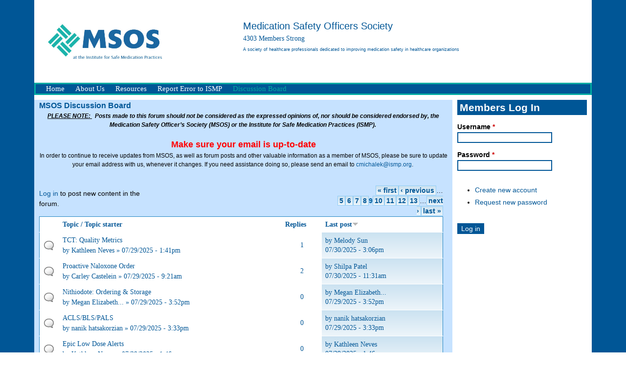

--- FILE ---
content_type: text/html; charset=utf-8
request_url: http://www.medsafetyofficer.org/forums/msos-discussion-board?page=8
body_size: 11926
content:
<!DOCTYPE html>
<!--[if IEMobile 7]><html class="iem7" lang="en" dir="ltr"><![endif]-->
<!--[if lte IE 6]><html class="lt-ie9 lt-ie8 lt-ie7" lang="en" dir="ltr"><![endif]-->
<!--[if (IE 7)&(!IEMobile)]><html class="lt-ie9 lt-ie8" lang="en" dir="ltr"><![endif]-->
<!--[if IE 8]><html class="lt-ie9" lang="en" dir="ltr"><![endif]-->
<!--[if (gte IE 9)|(gt IEMobile 7)]><!--><html lang="en" dir="ltr" prefix="content: http://purl.org/rss/1.0/modules/content/ dc: http://purl.org/dc/terms/ foaf: http://xmlns.com/foaf/0.1/ og: http://ogp.me/ns# rdfs: http://www.w3.org/2000/01/rdf-schema# sioc: http://rdfs.org/sioc/ns# sioct: http://rdfs.org/sioc/types# skos: http://www.w3.org/2004/02/skos/core# xsd: http://www.w3.org/2001/XMLSchema#"><!--<![endif]-->
<head>
<meta charset="utf-8" />
<link href="http://www.medsafetyofficer.org/sites/all/themes/msos/images/touch-icon-h.png" rel="apple-touch-icon-precomposed" sizes="114x114" />
<link href="http://www.medsafetyofficer.org/sites/all/themes/msos/images/touch-icon-m.png" rel="apple-touch-icon-precomposed" sizes="72x72" />
<link href="http://www.medsafetyofficer.org/sites/all/themes/msos/images/touch-icon-l.png" rel="apple-touch-icon-precomposed" />
<link href="http://www.medsafetyofficer.org/sites/all/themes/msos/images/touch-icon-l.png" rel="shortcut icon" />
<meta name="Generator" content="Drupal 7 (http://drupal.org)" />
<link rel="alternate" type="application/rss+xml" title="RSS - MSOS Discussion Board" href="http://www.medsafetyofficer.org/taxonomy/term/1/feed" />
<link rel="shortcut icon" href="http://www.medsafetyofficer.org/sites/default/files/favicon_2.ico" type="image/vnd.microsoft.icon" />
<meta name="viewport" content="width=device-width, initial-scale=1" />
<meta name="MobileOptimized" content="width" />
<meta name="HandheldFriendly" content="true" />
<meta name="apple-mobile-web-app-capable" content="yes" />
<title>MSOS Discussion Board | Medication Safety Officers Society- MSOS</title>
<link type="text/css" rel="stylesheet" href="http://www.medsafetyofficer.org/sites/default/files/css/css_xE-rWrJf-fncB6ztZfd2huxqgxu4WO-qwma6Xer30m4.css" media="all" />
<link type="text/css" rel="stylesheet" href="http://www.medsafetyofficer.org/sites/default/files/css/css_zb2781E221gSmzTMqGrLdfkT4nKmjyN62WQyEaWDjRY.css" media="all" />
<link type="text/css" rel="stylesheet" href="http://www.medsafetyofficer.org/sites/default/files/css/css_NCOSdpoQnWWQHVcfG2o2skDLf8YSjSAlOAadPoELzbo.css" media="all" />
<style>#back-top{right:40px;}#back-top span#button{background-color:#00ACA2;}#back-top span#button:hover{opacity:1;filter:alpha(opacity = 1);background-color:#005696;}
</style>
<link type="text/css" rel="stylesheet" href="http://www.medsafetyofficer.org/sites/default/files/css/css_NezYKEpDVS6eBVZLa47sbmIxjcsDIYq-6Gr4NDZ7mKI.css" media="all" />
<link type="text/css" rel="stylesheet" href="http://www.medsafetyofficer.org/sites/default/files/css/css_JLIJaxh4fx3x-Qn1xpp6lRiOcpJtincJUX7U_JbAy9E.css" media="screen" />
<link type="text/css" rel="stylesheet" href="http://www.medsafetyofficer.org/sites/default/files/css/css_mUePUTkzEia_lSj5-D25GVy84UlPaajfQfyNT4XyvZg.css" media="all" />
<link type="text/css" rel="stylesheet" href="http://www.medsafetyofficer.org/sites/default/files/css/css_FkI9fX5EHmjPxvVpKOn8N4pQANad9W33Q_azDARG6Nc.css" media="only screen" />

<!--[if (lt IE 9)&(!IEMobile 7)]>
<link type="text/css" rel="stylesheet" href="http://www.medsafetyofficer.org/sites/default/files/css/css_7voTLVpzegZeYMCta6FIuyQA68Pkio0aoB-no-9GUIw.css" media="screen" />
<![endif]-->
<script src="http://www.medsafetyofficer.org/sites/default/files/js/js_YD9ro0PAqY25gGWrTki6TjRUG8TdokmmxjfqpNNfzVU.js"></script>
<script src="http://www.medsafetyofficer.org/sites/default/files/js/js_nV7LuZLGiXdSyBRLYkvWludn6JHVO4gfHznRDAwMXiw.js"></script>
<script src="http://www.medsafetyofficer.org/sites/default/files/js/js_k8AlWiWjOix2PRIm_DPUmCZs8AbQhwHxtTStztshqCw.js"></script>
<script>(function(i,s,o,g,r,a,m){i["GoogleAnalyticsObject"]=r;i[r]=i[r]||function(){(i[r].q=i[r].q||[]).push(arguments)},i[r].l=1*new Date();a=s.createElement(o),m=s.getElementsByTagName(o)[0];a.async=1;a.src=g;m.parentNode.insertBefore(a,m)})(window,document,"script","https://www.google-analytics.com/analytics.js","ga");ga("create", "UA-51694909-1", {"cookieDomain":"auto"});ga("require", "displayfeatures");ga("send", "pageview");</script>
<script src="http://www.medsafetyofficer.org/sites/default/files/js/js_0GcdFqxNcN7yrbYyTOC-EeZUXIAfC0gAf1trD3o9ghY.js"></script>
<script>jQuery.extend(Drupal.settings, {"basePath":"\/","pathPrefix":"","setHasJsCookie":0,"ajaxPageState":{"theme":"msos","theme_token":"gxxxQsrNNPd92EMQJhsIdIK6CSNjmzuW6mzyxeVOnGU","js":{"misc\/jquery.js":1,"misc\/jquery-extend-3.4.0.js":1,"misc\/jquery-html-prefilter-3.5.0-backport.js":1,"misc\/jquery.once.js":1,"misc\/drupal.js":1,"sites\/all\/modules\/nice_menus\/js\/jquery.bgiframe.js":1,"sites\/all\/modules\/nice_menus\/js\/jquery.hoverIntent.js":1,"sites\/all\/modules\/nice_menus\/js\/superfish.js":1,"sites\/all\/modules\/nice_menus\/js\/nice_menus.js":1,"misc\/form-single-submit.js":1,"sites\/all\/modules\/scroll_to_top\/scroll_to_top.js":1,"misc\/tableheader.js":1,"sites\/all\/modules\/ctools\/js\/jump-menu.js":1,"sites\/all\/modules\/google_analytics\/googleanalytics.js":1,"0":1,"sites\/all\/modules\/hide_submit\/js\/hide_submit.js":1},"css":{"modules\/system\/system.base.css":1,"modules\/system\/system.menus.css":1,"modules\/system\/system.messages.css":1,"modules\/system\/system.theme.css":1,"sites\/all\/modules\/scroll_to_top\/scroll_to_top.css":1,"sites\/all\/modules\/simplenews\/simplenews.css":1,"modules\/aggregator\/aggregator.css":1,"sites\/all\/modules\/calendar\/css\/calendar_multiday.css":1,"modules\/comment\/comment.css":1,"sites\/all\/modules\/date\/date_repeat_field\/date_repeat_field.css":1,"modules\/field\/theme\/field.css":1,"modules\/node\/node.css":1,"modules\/poll\/poll.css":1,"modules\/search\/search.css":1,"modules\/user\/user.css":1,"modules\/forum\/forum.css":1,"sites\/all\/modules\/views\/css\/views.css":1,"sites\/all\/modules\/ckeditor\/css\/ckeditor.css":1,"sites\/all\/modules\/ctools\/css\/ctools.css":1,"sites\/all\/modules\/panels\/css\/panels.css":1,"0":1,"sites\/all\/modules\/uif\/uif.css":1,"sites\/all\/modules\/panels\/plugins\/layouts\/flexible\/flexible.css":1,"sites\/all\/modules\/advanced_forum\/styles\/naked\/advanced-forum.naked.structure.css":1,"sites\/all\/modules\/advanced_forum\/styles\/blue_lagoon\/advanced-forum.blue_lagoon.style.css":1,"sites\/all\/modules\/advanced_forum\/styles\/naked\/advanced-forum.naked.images.css":1,"sites\/all\/modules\/advanced_forum\/styles\/blue_lagoon\/advanced-forum.blue_lagoon.images.css":1,"public:\/\/honeypot\/honeypot.css":1,"public:\/\/ctools\/css\/b5404dc87ecd6d117da9c88dbb63a372.css":1,"sites\/all\/modules\/nice_menus\/css\/nice_menus.css":1,"sites\/all\/modules\/nice_menus\/css\/nice_menus_default.css":1,"public:\/\/spamicide\/feed_me.css":1,"sites\/all\/modules\/hide_submit\/css\/hide_submit.css":1,"themes\/adaptivetheme\/at_core\/css\/at.layout.css":1,"sites\/all\/themes\/msos\/css\/global.base.css":1,"sites\/all\/themes\/msos\/css\/global.styles.css":1,"sites\/all\/themes\/msos\/css\/custom.css":1,"sites\/all\/themes\/msos\/css\/menu_custom.css":1,"public:\/\/adaptivetheme\/msos_files\/msos.responsive.layout.css":1,"public:\/\/adaptivetheme\/msos_files\/msos.responsive.styles.css":1,"public:\/\/adaptivetheme\/msos_files\/msos.lt-ie9.layout.css":1}},"scroll_to_top":{"label":"Back to top"},"hide_submit":{"hide_submit_status":true,"hide_submit_method":"hide","hide_submit_css":"hide-submit-disable","hide_submit_abtext":"","hide_submit_atext":"Please click only once","hide_submit_hide_css":"hide-submit-processing","hide_submit_hide_text":"Processing...","hide_submit_indicator_style":"expand-left","hide_submit_spinner_color":"#000","hide_submit_spinner_lines":12,"hide_submit_hide_fx":1,"hide_submit_reset_time":0},"urlIsAjaxTrusted":{"\/forums\/msos-discussion-board?page=8":true,"\/search\/node":true,"\/forums\/msos-discussion-board?destination=forum\/1%3Fpage%3D8":true},"nice_menus_options":{"delay":"800","speed":"fast"},"googleanalytics":{"trackOutbound":1,"trackMailto":1,"trackDownload":1,"trackDownloadExtensions":"7z|aac|arc|arj|asf|asx|avi|bin|csv|doc(x|m)?|dot(x|m)?|exe|flv|gif|gz|gzip|hqx|jar|jpe?g|js|mp(2|3|4|e?g)|mov(ie)?|msi|msp|pdf|phps|png|ppt(x|m)?|pot(x|m)?|pps(x|m)?|ppam|sld(x|m)?|thmx|qtm?|ra(m|r)?|sea|sit|tar|tgz|torrent|txt|wav|wma|wmv|wpd|xls(x|m|b)?|xlt(x|m)|xlam|xml|z|zip"}});</script>
<!--[if lt IE 9]>
<script src="http://www.medsafetyofficer.org/themes/adaptivetheme/at_core/scripts/html5.js?somz6e"></script>
<![endif]-->
</head>
<body class="html not-front not-logged-in one-sidebar sidebar-second page-forum page-forum- page-forum-1 site-name-hidden">
  <div id="skip-link">
    <a href="#main-content" class="element-invisible element-focusable">Skip to main content</a>
  </div>
    <div id="page" class="container page">

  <!-- region: Leaderboard -->
  
  <header id="header" class="clearfix" role="banner">

          <!-- start: Branding -->
      <div id="branding" class="branding-elements clearfix">

        
                  <!-- start: Site name and Slogan hgroup -->
          <hgroup class="element-invisible" id="name-and-slogan">

                          <h1 class="element-invisible" id="site-name"><a href="/" title="Home page">Medication Safety Officers Society- MSOS</a></h1>
            
            
          </hgroup><!-- /end #name-and-slogan -->
        
      </div><!-- /end #branding -->
    
    <!-- region: Header -->
    <div class="region region-header"><div class="region-inner clearfix"><div id="block-block-1" class="block block-block no-title" ><div class="block-inner clearfix">  
  
  <div class="block-content content"><div class="header-image">
	&nbsp;</div>

<table align="left" border="0" cellpadding="0" cellspacing="0" id="header-top" style="width:100%">
	<tbody>
		<tr>
			<td dir="rtl">
				<img alt="Medication Safety Officers Society" src="/sites/all/themes/msos/msos_images/msos-ismp.jpg" style="height:111px; opacity:0.9; width:250px" /></td>
			<td>
				<span style="font-size:1.25em"><span style="color:rgb(0, 86, 150); font-family:lucida sans unicode,lucida grande,sans-serif"><span style="font-size:1.125em">Medication Safety Officers Society</span>&nbsp;</span></span><br />
						 4303  Members Strong <br/>
<span style="color:rgb(0, 86, 150); font-family:lucida sans unicode,lucida grande,sans-serif"><span style="font-size:.625em">A society of healthcare professionals dedicated to improving medication safety in healthcare organizations</span></span><br />
&nbsp;</td>
		</tr>
	</tbody>
</table>


</div>
  </div></div></div></div>
  </header>

  <!-- Navigation elements -->
  <div id="menu-bar" class="nav clearfix"><nav id="block-nice-menus-1" class="block block-nice-menus menu-wrapper menu-bar-wrapper clearfix" >  
      <h2 class="element-invisible block-title"><span class="nice-menu-hide-title">Main menu</span></h2>
  
  <ul class="nice-menu nice-menu-down nice-menu-main-menu" id="nice-menu-1"><li class="menu-218 menu-path-front first odd  menu-depth-1 menu-item-218"><a href="/">Home</a></li><li class="menu-883 menu-path-node-1  even  menu-depth-1 menu-item-883"><a href="/content/about-medication-safety-officers-society" title="About Medication Safety Officers Society">About Us</a></li><li class="menu-886 menu-path-node-895  odd  menu-depth-1 menu-item-886"><a href="/content/resources-0" title="">Resources</a></li><li class="menu-5764 menu-path-sismporg  even  menu-depth-1 menu-item-5764"><a href="https://www.ismp.org" title="">Report Error to ISMP</a></li><li class="menu-5763 menu-path-forum-1 active-trail  odd last menu-depth-1 menu-item-5763"><a href="/forums/msos-discussion-board" title="" class="active">Discussion Board</a></li></ul>

  </nav></div>    
  <!-- Breadcrumbs -->
  
  <!-- Messages and Help -->
    
  <!-- region: Secondary Content -->
  
  <div id="columns" class="columns clearfix">
    <div id="content-column" class="content-column" role="main">
      <div class="content-inner">

        <!-- region: Highlighted -->
        
        <section id="main-content">

          
                      <header id="main-content-header" class="clearfix">

                              <h1 id="page-title">
                  MSOS Discussion Board                </h1>
              
              
            </header>
          
          <!-- region: Main Content -->
                      <div id="content" class="region">
              <div id="block-block-14" class="block block-block no-title" >  
  
  <p class="rtecenter">
	<strong><em><u>PLEASE NOTE: </u></em><span style="color:rgb(0, 0, 0); font-family:trebuchet ms,helvetica neue,arial,helvetica,sans-serif; font-size:12px">  </span><em>Posts made to this forum should not be considered as the expressed opinions of, nor should be considered endorsed by, the Medication Safety Officer’s Society (MSOS) or the Institute for Safe Medication Practices (ISMP). </em></strong></p>
<p class="rtecenter">
	<span style="color:#FF0000"><span style="font-size:18px"><strong>Make sure your email is up-to-date</strong></span></span><br />
	In order to continue to receive updates from MSOS, as well as forum posts and other valuable information as a member of MSOS, please be sure to update your email address with us, whenever it changes. If you need assistance doing so, please send an email to <a href="mailto:cmichalek@ismp.org">cmichalek@ismp.org</a>. </p>

  </div><div id="block-system-main" class="block block-system no-title" >  
  
  <div class="panel-flexible panels-flexible-4 clearfix" id="forum">
<div class="panel-flexible-inside panels-flexible-4-inside">
<div class="panels-flexible-region panels-flexible-region-4-center panels-flexible-region-first panels-flexible-region-last">
  <div class="inside panels-flexible-region-inside panels-flexible-region-4-center-inside panels-flexible-region-inside-first panels-flexible-region-inside-last">
<div class="panel-pane pane-forum-topic-list no-title block">
  <div class="block-inner clearfix">
    
            
    
    <div class="block-content">
      
<div class="view view-advanced-forum-topic-list view-id-advanced_forum_topic_list view-display-id-default view-dom-id-b096b06a969f6f3a862450c4fb3e0880">
  
  
  
  
      <div class="forum-node-create-links forum-node-create-links-top"><a href="/user/login?destination=forum/1%3Fpage%3D8">Log in</a> to post new content in the forum.</div>
  
      <div class="forum-pager" id="forum-pager-top"><h2 class="element-invisible">Pages</h2><div class="item-list"><ul class="pager"><li class="pager-first even first"><a title="Go to first page" href="/forums/msos-discussion-board">« first</a></li><li class="pager-previous odd"><a title="Go to previous page" href="/forums/msos-discussion-board?page=7">‹ previous</a></li><li class="pager-ellipsis even">…</li><li class="pager-item odd"><a title="Go to page 5" href="/forums/msos-discussion-board?page=4">5</a></li><li class="pager-item even"><a title="Go to page 6" href="/forums/msos-discussion-board?page=5">6</a></li><li class="pager-item odd"><a title="Go to page 7" href="/forums/msos-discussion-board?page=6">7</a></li><li class="pager-item even"><a title="Go to page 8" href="/forums/msos-discussion-board?page=7">8</a></li><li class="pager-current odd">9</li><li class="pager-item even"><a title="Go to page 10" href="/forums/msos-discussion-board?page=9">10</a></li><li class="pager-item odd"><a title="Go to page 11" href="/forums/msos-discussion-board?page=10">11</a></li><li class="pager-item even"><a title="Go to page 12" href="/forums/msos-discussion-board?page=11">12</a></li><li class="pager-item odd"><a title="Go to page 13" href="/forums/msos-discussion-board?page=12">13</a></li><li class="pager-ellipsis even">…</li><li class="pager-next odd"><a title="Go to next page" href="/forums/msos-discussion-board?page=9">next ›</a></li><li class="pager-last even last"><a title="Go to last page" href="/forums/msos-discussion-board?page=160">last »</a></li></ul></div></div>
  
      <div class="view-content">
       <div id="forum-topic-list">
  
  <table class="forum-table forum-table-topics forum-table forum-table-topics sticky-enabled cols-4">
    <thead>
      <tr>
                  <th class="views-field views-field-topic-icon">
                      </th>
                  <th class="views-field views-field-title">
            <a href="/forums/msos-discussion-board?page=8&amp;order=title&amp;sort=asc" title="sort by Topic / Topic starter" class="active">Topic / Topic starter</a>          </th>
                  <th class="views-field views-field-comment-count">
            <a href="/forums/msos-discussion-board?page=8&amp;order=comment_count&amp;sort=asc" title="sort by Replies" class="active">Replies</a>          </th>
                  <th class="views-field views-field-last-updated active">
            <a href="/forums/msos-discussion-board?page=8&amp;order=last_updated&amp;sort=asc" title="sort by Last post" class="active">Last post<img typeof="foaf:Image" class="image-style-none" src="http://www.medsafetyofficer.org/misc/arrow-asc.png" width="13" height="13" alt="sort ascending" title="sort ascending" /></a>          </th>
              </tr>
    </thead>
    <tbody>
              <tr class="odd views-row-first">
                                                  <td class="views-field views-field-topic-icon">
                                             
      <span class="topic-icon topic-icon-default topic-icon-node-type-forum">Normal topic</span>
  
                </td>
                                        <td class="views-field views-field-title">
                                             <a href="/forum/tct-quality-metrics" title="If you have a tech-check-tech program, What quality metrics are you tracking?
"><span class="forum-topic-title">TCT: Quality Metrics</span> </a> <br /> by <span class="username" xml:lang="" about="/users/kathleen-neves" typeof="sioc:UserAccount" property="foaf:name" datatype="">Kathleen Neves</span> » 07/29/2025 - 1:41pm              </td>
                                        <td class="views-field views-field-comment-count">
                                             1<br />               </td>
                                        <td class="views-field views-field-last-updated active">
                                             by <span class="username" xml:lang="" about="/users/melody-sun" typeof="sioc:UserAccount" property="foaf:name" datatype="">Melody Sun</span><br />07/30/2025 - 3:06pm              </td>
                              </tr>
              <tr class="even">
                                                  <td class="views-field views-field-topic-icon">
                                             
      <span class="topic-icon topic-icon-default topic-icon-node-type-forum">Normal topic</span>
  
                </td>
                                        <td class="views-field views-field-title">
                                             <a href="/forum/proactive-naloxone-order" title="Hi,"><span class="forum-topic-title">Proactive Naloxone Order</span> </a> <br /> by <span class="username" xml:lang="" about="/users/carley-castelein" typeof="sioc:UserAccount" property="foaf:name" datatype="">Carley Castelein</span> » 07/29/2025 - 9:21am              </td>
                                        <td class="views-field views-field-comment-count">
                                             2<br />               </td>
                                        <td class="views-field views-field-last-updated active">
                                             by <span class="username" xml:lang="" about="/users/shilpa-patel" typeof="sioc:UserAccount" property="foaf:name" datatype="">Shilpa Patel</span><br />07/30/2025 - 11:31am              </td>
                              </tr>
              <tr class="odd">
                                                  <td class="views-field views-field-topic-icon">
                                             
      <span class="topic-icon topic-icon-default topic-icon-node-type-forum">Normal topic</span>
  
                </td>
                                        <td class="views-field views-field-title">
                                             <a href="/forum/nithiodote-ordering-storage" title="Hello colleagues,
Looking for idea on how you stock and order Nithiodote in the EMR to allow for BCMA?"><span class="forum-topic-title">Nithiodote: Ordering &amp; Storage</span> </a> <br /> by <span class="username" xml:lang="" about="/users/megan-elizabeth-fragale" typeof="sioc:UserAccount" property="foaf:name" datatype="">Megan Elizabeth...</span> » 07/29/2025 - 3:52pm              </td>
                                        <td class="views-field views-field-comment-count">
                                             0<br />               </td>
                                        <td class="views-field views-field-last-updated active">
                                             by <span class="username" xml:lang="" about="/users/megan-elizabeth-fragale" typeof="sioc:UserAccount" property="foaf:name" datatype="">Megan Elizabeth...</span><br />07/29/2025 - 3:52pm              </td>
                              </tr>
              <tr class="even">
                                                  <td class="views-field views-field-topic-icon">
                                             
      <span class="topic-icon topic-icon-default topic-icon-node-type-forum">Normal topic</span>
  
                </td>
                                        <td class="views-field views-field-title">
                                             <a href="/forum/aclsblspals" title="Hello, 
For the sites that have an active residency program and residents. Can you please tell me if you mandate ACLS/BLS/PALS to your preceptors? 
Thank you,
"><span class="forum-topic-title">ACLS/BLS/PALS</span> </a> <br /> by <span class="username" xml:lang="" about="/users/nanik-hatsakorzian" typeof="sioc:UserAccount" property="foaf:name" datatype="">nanik hatsakorzian</span> » 07/29/2025 - 3:33pm              </td>
                                        <td class="views-field views-field-comment-count">
                                             0<br />               </td>
                                        <td class="views-field views-field-last-updated active">
                                             by <span class="username" xml:lang="" about="/users/nanik-hatsakorzian" typeof="sioc:UserAccount" property="foaf:name" datatype="">nanik hatsakorzian</span><br />07/29/2025 - 3:33pm              </td>
                              </tr>
              <tr class="odd">
                                                  <td class="views-field views-field-topic-icon">
                                             
      <span class="topic-icon topic-icon-default topic-icon-node-type-forum">Normal topic</span>
  
                </td>
                                        <td class="views-field views-field-title">
                                             <a href="/forum/epic-low-dose-alerts" title="We have had some great catches where low dose anti-biotics are ordered for pediatric patients (i.e. 150 mg vs. 150 mg/kg). What Epic solutions have you utilized to monitor this?"><span class="forum-topic-title">Epic Low Dose Alerts</span> </a> <br /> by <span class="username" xml:lang="" about="/users/kathleen-neves" typeof="sioc:UserAccount" property="foaf:name" datatype="">Kathleen Neves</span> » 07/29/2025 - 1:46pm              </td>
                                        <td class="views-field views-field-comment-count">
                                             0<br />               </td>
                                        <td class="views-field views-field-last-updated active">
                                             by <span class="username" xml:lang="" about="/users/kathleen-neves" typeof="sioc:UserAccount" property="foaf:name" datatype="">Kathleen Neves</span><br />07/29/2025 - 1:46pm              </td>
                              </tr>
              <tr class="even">
                                                  <td class="views-field views-field-topic-icon">
                                             
      <span class="topic-icon topic-icon-default topic-icon-node-type-forum">Normal topic</span>
  
                </td>
                                        <td class="views-field views-field-title">
                                             <a href="/forum/insulin-policy-0" title="Hi"><span class="forum-topic-title">Insulin Policy</span> </a> <br /> by <span class="username" xml:lang="" about="/users/lindsey-m-eick" typeof="sioc:UserAccount" property="foaf:name" datatype="">Lindsey M Eick</span> » 07/29/2025 - 8:04am              </td>
                                        <td class="views-field views-field-comment-count">
                                             0<br />               </td>
                                        <td class="views-field views-field-last-updated active">
                                             by <span class="username" xml:lang="" about="/users/lindsey-m-eick" typeof="sioc:UserAccount" property="foaf:name" datatype="">Lindsey M Eick</span><br />07/29/2025 - 8:04am              </td>
                              </tr>
              <tr class="odd">
                                                  <td class="views-field views-field-topic-icon">
                                             
      <span class="topic-icon topic-icon-default topic-icon-node-type-forum">Normal topic</span>
  
                </td>
                                        <td class="views-field views-field-title">
                                             <a href="/forum/volatile-chemo-spill-hazardrisk-assessment" title="For chemotherapy agents that vaporize (e.g., Carmustine, Cyclophosphamide, Doxorubicin, Fluorouracil), has anyone completed a hazard/risk assessment of exposure once they have been further diluted "><span class="forum-topic-title">Volatile Chemo Spill Hazard/Risk Assessment</span> </a> <br /> by <span class="username" xml:lang="" about="/users/ronda-whipple" typeof="sioc:UserAccount" property="foaf:name" datatype="">Ronda Whipple</span> » 07/24/2025 - 2:30pm              </td>
                                        <td class="views-field views-field-comment-count">
                                             0<br />               </td>
                                        <td class="views-field views-field-last-updated active">
                                             by <span class="username" xml:lang="" about="/users/ronda-whipple" typeof="sioc:UserAccount" property="foaf:name" datatype="">Ronda Whipple</span><br />07/24/2025 - 2:30pm              </td>
                              </tr>
              <tr class="even">
                                                  <td class="views-field views-field-topic-icon">
                                             
      <span class="topic-icon topic-icon-default topic-icon-node-type-forum">Normal topic</span>
  
                </td>
                                        <td class="views-field views-field-title">
                                             <a href="/forum/pediatric-syringe-labels" title="Good morning-"><span class="forum-topic-title">Pediatric syringe labels</span> </a> <br /> by <span class="username" xml:lang="" about="/users/sara-meyer" typeof="sioc:UserAccount" property="foaf:name" datatype="">Sara Meyer</span> » 06/23/2025 - 9:25am              </td>
                                        <td class="views-field views-field-comment-count">
                                             3<br />               </td>
                                        <td class="views-field views-field-last-updated active">
                                             by <span class="username" xml:lang="" about="/users/shilpa-patel" typeof="sioc:UserAccount" property="foaf:name" datatype="">Shilpa Patel</span><br />07/24/2025 - 9:44am              </td>
                              </tr>
              <tr class="odd">
                                                  <td class="views-field views-field-topic-icon">
                                             
      <span class="topic-icon topic-icon-default topic-icon-node-type-forum">Normal topic</span>
  
                </td>
                                        <td class="views-field views-field-title">
                                             <a href="/forum/phenylephrine-priapism" title="I work for a large healthcare system with both 24-hour and non-24-hour pharmacy locations."><span class="forum-topic-title">Phenylephrine for priapism</span> </a> <br /> by <span class="username" xml:lang="" about="/users/becky-goldstein" typeof="sioc:UserAccount" property="foaf:name" datatype="">Becky Goldstein</span> » 07/23/2025 - 1:48pm              </td>
                                        <td class="views-field views-field-comment-count">
                                             2<br />               </td>
                                        <td class="views-field views-field-last-updated active">
                                             by <span class="username" xml:lang="" about="/users/shilpa-patel" typeof="sioc:UserAccount" property="foaf:name" datatype="">Shilpa Patel</span><br />07/24/2025 - 9:41am              </td>
                              </tr>
              <tr class="even">
                                                  <td class="views-field views-field-topic-icon">
                                             
      <span class="topic-icon topic-icon-default topic-icon-node-type-forum">Normal topic</span>
  
                </td>
                                        <td class="views-field views-field-title">
                                             <a href="/forum/msos-briefing-today" title="For those interested in joining today&#039;s MSOS Briefing webinar, here is the registration link to sign up: https://ecri.zoom."><span class="forum-topic-title">MSOS Briefing TODAY!</span> </a> <br /> by <span class="username" xml:lang="" about="/users/msos-administrative-coordinator" typeof="sioc:UserAccount" property="foaf:name" datatype="">MSOS Administra...</span> » 07/24/2025 - 8:04am              </td>
                                        <td class="views-field views-field-comment-count">
                                             0<br />               </td>
                                        <td class="views-field views-field-last-updated active">
                                             by <span class="username" xml:lang="" about="/users/msos-administrative-coordinator" typeof="sioc:UserAccount" property="foaf:name" datatype="">MSOS Administra...</span><br />07/24/2025 - 8:04am              </td>
                              </tr>
              <tr class="odd">
                                                  <td class="views-field views-field-topic-icon">
                                             
      <span class="topic-icon topic-icon-default topic-icon-node-type-forum">Normal topic</span>
  
                </td>
                                        <td class="views-field views-field-title">
                                             <a href="/forum/thrombolysis" title="Does anyone have a policy or order set you could share for management of patients undergoing thrombolysis?
Thanks,
Stacie Ethington MSN, RN
Nebraska Medicine
"><span class="forum-topic-title">Thrombolysis</span> </a> <br /> by <span class="username" xml:lang="" about="/users/stacie-ethington" typeof="sioc:UserAccount" property="foaf:name" datatype="">Stacie Ethington</span> » 07/23/2025 - 5:29pm              </td>
                                        <td class="views-field views-field-comment-count">
                                             0<br />               </td>
                                        <td class="views-field views-field-last-updated active">
                                             by <span class="username" xml:lang="" about="/users/stacie-ethington" typeof="sioc:UserAccount" property="foaf:name" datatype="">Stacie Ethington</span><br />07/23/2025 - 5:29pm              </td>
                              </tr>
              <tr class="even">
                                                  <td class="views-field views-field-topic-icon">
                                             
      <span class="topic-icon topic-icon-default topic-icon-node-type-forum">Normal topic</span>
  
                </td>
                                        <td class="views-field views-field-title">
                                             <a href="/forum/methocarbamol-associated-phlebitis" title="One of my facilities frequently administers methocarbamol slow IV."><span class="forum-topic-title">Methocarbamol associated phlebitis</span> </a> <br /> by <span class="username" xml:lang="" about="/users/melinda-zieg" typeof="sioc:UserAccount" property="foaf:name" datatype="">Melinda Zieg</span> » 07/23/2025 - 3:36pm              </td>
                                        <td class="views-field views-field-comment-count">
                                             0<br />               </td>
                                        <td class="views-field views-field-last-updated active">
                                             by <span class="username" xml:lang="" about="/users/melinda-zieg" typeof="sioc:UserAccount" property="foaf:name" datatype="">Melinda Zieg</span><br />07/23/2025 - 3:36pm              </td>
                              </tr>
              <tr class="odd">
                                                  <td class="views-field views-field-topic-icon">
                                             
      <span class="topic-icon topic-icon-default topic-icon-node-type-forum">Normal topic</span>
  
                </td>
                                        <td class="views-field views-field-title">
                                             <a href="/forum/enfit-amber-1ml-syringe" title="Hi,"><span class="forum-topic-title">Enfit Amber 1ml syringe</span> </a> <br /> by <span class="username" xml:lang="" about="/users/eunji-ko" typeof="sioc:UserAccount" property="foaf:name" datatype="">EunJi Ko</span> » 07/23/2025 - 1:25pm              </td>
                                        <td class="views-field views-field-comment-count">
                                             1<br />               </td>
                                        <td class="views-field views-field-last-updated active">
                                             by <span class="username" xml:lang="" about="/users/jaclyn-moeller" typeof="sioc:UserAccount" property="foaf:name" datatype="">Jaclyn Moeller</span><br />07/23/2025 - 1:48pm              </td>
                              </tr>
              <tr class="even">
                                                  <td class="views-field views-field-topic-icon">
                                             
      <span class="topic-icon topic-icon-default topic-icon-node-type-forum">Normal topic</span>
  
                </td>
                                        <td class="views-field views-field-title">
                                             <a href="/forum/patients-own-refrigerated-controlled-substance" title="Hi,"><span class="forum-topic-title">Patient&#039;s own refrigerated controlled substance </span> </a> <br /> by <span class="username" xml:lang="" about="/users/eunji-ko" typeof="sioc:UserAccount" property="foaf:name" datatype="">EunJi Ko</span> » 07/22/2025 - 3:59pm              </td>
                                        <td class="views-field views-field-comment-count">
                                             0<br />               </td>
                                        <td class="views-field views-field-last-updated active">
                                             by <span class="username" xml:lang="" about="/users/eunji-ko" typeof="sioc:UserAccount" property="foaf:name" datatype="">EunJi Ko</span><br />07/22/2025 - 3:59pm              </td>
                              </tr>
              <tr class="odd">
                                                  <td class="views-field views-field-topic-icon">
                                             
      <span class="topic-icon topic-icon-hot topic-icon-node-type-forum">Hot topic</span>
  
                </td>
                                        <td class="views-field views-field-title">
                                             <a href="/forum/crushing-hazardous-medications" title="Do you allow nursing to crush one time doses of hazardous medications on the floor to administer via g-tube or do you require pharmacy to crush in a controlled environment per USP 800? "><span class="forum-topic-title">Crushing Hazardous Medications</span> </a> <br /> by <span class="username" xml:lang="" about="/users/madiha-syed" typeof="sioc:UserAccount" property="foaf:name" datatype="">Madiha Syed</span> » 06/14/2017 - 5:06pm              </td>
                                        <td class="views-field views-field-comment-count">
                                             9<br />               </td>
                                        <td class="views-field views-field-last-updated active">
                                             by <span class="username" xml:lang="" about="/users/kara-thornton" typeof="sioc:UserAccount" property="foaf:name" datatype="">Kara Thornton</span><br />07/22/2025 - 3:03pm              </td>
                              </tr>
              <tr class="even">
                                                  <td class="views-field views-field-topic-icon">
                                             
      <span class="topic-icon topic-icon-hot topic-icon-node-type-forum">Hot topic</span>
  
                </td>
                                        <td class="views-field views-field-title">
                                             <a href="/forum/tenecteplase-acute-ischemic-stroke-safety" title="By now a lot of sites have probably moved to tenecteplase for stroke ."><span class="forum-topic-title">Tenecteplase for Acute Ischemic Stroke Safety </span> </a> <br /> by <span class="username" xml:lang="" about="/users/laura-monroe-duprey-0" typeof="sioc:UserAccount" property="foaf:name" datatype="">Laura Monroe-Duprey</span> » 06/06/2023 - 11:00am              </td>
                                        <td class="views-field views-field-comment-count">
                                             5<br />               </td>
                                        <td class="views-field views-field-last-updated active">
                                             by <span class="username" xml:lang="" about="/users/erin-gavin" typeof="sioc:UserAccount" property="foaf:name" datatype="">Erin Gavin</span><br />07/22/2025 - 1:51pm              </td>
                              </tr>
              <tr class="odd">
                                                  <td class="views-field views-field-topic-icon">
                                             
      <span class="topic-icon topic-icon-hot topic-icon-node-type-forum">Hot topic</span>
  
                </td>
                                        <td class="views-field views-field-title">
                                             <a href="/forum/medication-patches-admission" title="Hello everyone,"><span class="forum-topic-title">Medication patches on admission</span> </a> <br /> by <span class="username" xml:lang="" about="/users/saduf-ashfaq" typeof="sioc:UserAccount" property="foaf:name" datatype="">Saduf Ashfaq</span> » 07/09/2025 - 8:20pm              </td>
                                        <td class="views-field views-field-comment-count">
                                             5<br />               </td>
                                        <td class="views-field views-field-last-updated active">
                                             by <span class="username" xml:lang="" about="/users/julie-dambrosi" typeof="sioc:UserAccount" property="foaf:name" datatype="">Julie A DAmbrosi</span><br />07/21/2025 - 2:49pm              </td>
                              </tr>
              <tr class="even">
                                                  <td class="views-field views-field-topic-icon">
                                             
      <span class="topic-icon topic-icon-default topic-icon-node-type-forum">Normal topic</span>
  
                </td>
                                        <td class="views-field views-field-title">
                                             <a href="/forum/insulin-aspart-pen-threads-strippingnot-staying-attached-safety-pen-needles" title="We have had a number of reports in last month related to Embecta insulin pen safety needles detaching or retracting before administration and coming apart."><span class="forum-topic-title">Insulin Aspart Pen Threads Stripping/Not Staying Attached to Safety Pen Needles</span> </a> <br /> by <span class="username" xml:lang="" about="/users/rosemary-duncan" typeof="sioc:UserAccount" property="foaf:name" datatype="">Rosemary Duncan</span> » 07/21/2025 - 1:28pm              </td>
                                        <td class="views-field views-field-comment-count">
                                             0<br />               </td>
                                        <td class="views-field views-field-last-updated active">
                                             by <span class="username" xml:lang="" about="/users/rosemary-duncan" typeof="sioc:UserAccount" property="foaf:name" datatype="">Rosemary Duncan</span><br />07/21/2025 - 1:28pm              </td>
                              </tr>
              <tr class="odd">
                                                  <td class="views-field views-field-topic-icon">
                                             
      <span class="topic-icon topic-icon-default topic-icon-node-type-forum">Normal topic</span>
  
                </td>
                                        <td class="views-field views-field-title">
                                             <a href="/forum/inpatient-pharmacy-cleaning-glassware" title="Hello, "><span class="forum-topic-title">Inpatient Pharmacy - cleaning of glassware</span> </a> <br /> by <span class="username" xml:lang="" about="/users/miheret-tesfaye" typeof="sioc:UserAccount" property="foaf:name" datatype="">Miheret Tesfaye</span> » 07/17/2025 - 2:15pm              </td>
                                        <td class="views-field views-field-comment-count">
                                             1<br />               </td>
                                        <td class="views-field views-field-last-updated active">
                                             by <span class="username" xml:lang="" about="/users/lori-mcguire" typeof="sioc:UserAccount" property="foaf:name" datatype="">Lori McGuire</span><br />07/18/2025 - 12:49pm              </td>
                              </tr>
              <tr class="even">
                                                  <td class="views-field views-field-topic-icon">
                                             
      <span class="topic-icon topic-icon-default topic-icon-node-type-forum">Normal topic</span>
  
                </td>
                                        <td class="views-field views-field-title">
                                             <a href="/forum/bd-medication-label-module-pyxis" title="Hello,"><span class="forum-topic-title">BD Medication Label Module for Pyxis</span> </a> <br /> by <span class="username" xml:lang="" about="/users/carley-castelein" typeof="sioc:UserAccount" property="foaf:name" datatype="">Carley Castelein</span> » 07/18/2025 - 9:12am              </td>
                                        <td class="views-field views-field-comment-count">
                                             0<br />               </td>
                                        <td class="views-field views-field-last-updated active">
                                             by <span class="username" xml:lang="" about="/users/carley-castelein" typeof="sioc:UserAccount" property="foaf:name" datatype="">Carley Castelein</span><br />07/18/2025 - 9:12am              </td>
                              </tr>
              <tr class="odd">
                                                  <td class="views-field views-field-topic-icon">
                                             
      <span class="topic-icon topic-icon-default topic-icon-node-type-forum">Normal topic</span>
  
                </td>
                                        <td class="views-field views-field-title">
                                             <a href="/forum/controlled-substance-integrity-imagingmri" title="Curious if any organization has troubleshooted the process for controlled substance infusion integrity when in MRI?"><span class="forum-topic-title">Controlled Substance Integrity in Imaging/MRI</span> </a> <br /> by <span class="username" xml:lang="" about="/users/amy-rice" typeof="sioc:UserAccount" property="foaf:name" datatype="">Amy Rice</span> » 07/16/2025 - 4:41pm              </td>
                                        <td class="views-field views-field-comment-count">
                                             0<br />               </td>
                                        <td class="views-field views-field-last-updated active">
                                             by <span class="username" xml:lang="" about="/users/amy-rice" typeof="sioc:UserAccount" property="foaf:name" datatype="">Amy Rice</span><br />07/16/2025 - 4:41pm              </td>
                              </tr>
              <tr class="even">
                                                  <td class="views-field views-field-topic-icon">
                                             
      <span class="topic-icon topic-icon-default topic-icon-node-type-forum">Normal topic</span>
  
                </td>
                                        <td class="views-field views-field-title">
                                             <a href="/forum/irraflow-orders" title="For facilities using Irraflow, can you share your order set or medication EHR builds? Do you require a witness on administration documented on the MAR? Thanks in advance!"><span class="forum-topic-title">Irraflow orders</span> </a> <br /> by <span class="username" xml:lang="" about="/users/melody-sun" typeof="sioc:UserAccount" property="foaf:name" datatype="">Melody Sun</span> » 07/15/2025 - 1:21pm              </td>
                                        <td class="views-field views-field-comment-count">
                                             1<br />               </td>
                                        <td class="views-field views-field-last-updated active">
                                             by <span class="username" xml:lang="" about="/users/aidan-ziobro" typeof="sioc:UserAccount" property="foaf:name" datatype="">Aidan Ziobro</span><br />07/16/2025 - 10:57am              </td>
                              </tr>
              <tr class="odd">
                                                  <td class="views-field views-field-topic-icon">
                                             
      <span class="topic-icon topic-icon-default topic-icon-node-type-forum">Normal topic</span>
  
                </td>
                                        <td class="views-field views-field-title">
                                             <a href="/forum/baby-friendly-hospital-initiative" title="general curiousity, what has your hospital or health system done to make the facility more baby friendly? (health fairs, educational flyers on med safety for moms and breastfeeding?, etc)
"><span class="forum-topic-title">baby friendly hospital initiative</span> </a> <br /> by <span class="username" xml:lang="" about="/users/camille-kamboj" typeof="sioc:UserAccount" property="foaf:name" datatype="">camille kamboj</span> » 07/15/2025 - 6:24pm              </td>
                                        <td class="views-field views-field-comment-count">
                                             0<br />               </td>
                                        <td class="views-field views-field-last-updated active">
                                             by <span class="username" xml:lang="" about="/users/camille-kamboj" typeof="sioc:UserAccount" property="foaf:name" datatype="">camille kamboj</span><br />07/15/2025 - 6:24pm              </td>
                              </tr>
              <tr class="even">
                                                  <td class="views-field views-field-topic-icon">
                                             
      <span class="topic-icon topic-icon-default topic-icon-node-type-forum">Normal topic</span>
  
                </td>
                                        <td class="views-field views-field-title">
                                             <a href="/forum/chemotherapy-same-day-orders-allowed-or-cut-time" title="Colleagues,"><span class="forum-topic-title">Chemotherapy: Same Day Orders Allowed or Cut-Off Time?</span> </a> <br /> by <span class="username" xml:lang="" about="/users/megan-elizabeth-fragale" typeof="sioc:UserAccount" property="foaf:name" datatype="">Megan Elizabeth...</span> » 06/25/2025 - 2:29pm              </td>
                                        <td class="views-field views-field-comment-count">
                                             3<br />               </td>
                                        <td class="views-field views-field-last-updated active">
                                             by <span class="username" xml:lang="" about="/users/dustin-ezell" typeof="sioc:UserAccount" property="foaf:name" datatype="">Dustin Ezell</span><br />07/15/2025 - 4:17pm              </td>
                              </tr>
              <tr class="odd views-row-last">
                                                  <td class="views-field views-field-topic-icon">
                                             
      <span class="topic-icon topic-icon-hot topic-icon-node-type-forum">Hot topic</span>
  
                </td>
                                        <td class="views-field views-field-title">
                                             <a href="/forum/samples-provider-based-billing-clinics" title="Hi all - looking for input about samples in outpatient clinics. These clinics are newly a department of our hospital and are now surveyable by DNV. We have been conducting mock surveys to prepare."><span class="forum-topic-title">Samples in Provider Based Billing Clinics</span> </a>   <span class="topic-pager">(Page: <a href="/forum/samples-provider-based-billing-clinics">1</a>, <a href="/forum/samples-provider-based-billing-clinics?page=1">2</a>)</span>
 <br /> by <span class="username" xml:lang="" about="/users/sarah-nordberg" typeof="sioc:UserAccount" property="foaf:name" datatype="">Sarah Nordberg</span> » 06/24/2025 - 11:49am              </td>
                                        <td class="views-field views-field-comment-count">
                                             12<br />               </td>
                                        <td class="views-field views-field-last-updated active">
                                             by <span class="username" xml:lang="" about="/users/linda-t-carboni" typeof="sioc:UserAccount" property="foaf:name" datatype="">Linda T. Carboni</span><br />07/15/2025 - 1:29pm              </td>
                              </tr>
          </tbody>
  </table>
</div>
    </div>
  
  <div class="forum-node-create-links"><a href="/user/login?destination=forum/1%3Fpage%3D8">Log in</a> to post new content in the forum.</div>

      <div class="forum-pager clearfix" id="forum-pager-bottom"><h2 class="element-invisible">Pages</h2><div class="item-list"><ul class="pager"><li class="pager-first even first"><a title="Go to first page" href="/forums/msos-discussion-board">« first</a></li><li class="pager-previous odd"><a title="Go to previous page" href="/forums/msos-discussion-board?page=7">‹ previous</a></li><li class="pager-ellipsis even">…</li><li class="pager-item odd"><a title="Go to page 5" href="/forums/msos-discussion-board?page=4">5</a></li><li class="pager-item even"><a title="Go to page 6" href="/forums/msos-discussion-board?page=5">6</a></li><li class="pager-item odd"><a title="Go to page 7" href="/forums/msos-discussion-board?page=6">7</a></li><li class="pager-item even"><a title="Go to page 8" href="/forums/msos-discussion-board?page=7">8</a></li><li class="pager-current odd">9</li><li class="pager-item even"><a title="Go to page 10" href="/forums/msos-discussion-board?page=9">10</a></li><li class="pager-item odd"><a title="Go to page 11" href="/forums/msos-discussion-board?page=10">11</a></li><li class="pager-item even"><a title="Go to page 12" href="/forums/msos-discussion-board?page=11">12</a></li><li class="pager-item odd"><a title="Go to page 13" href="/forums/msos-discussion-board?page=12">13</a></li><li class="pager-ellipsis even">…</li><li class="pager-next odd"><a title="Go to next page" href="/forums/msos-discussion-board?page=9">next ›</a></li><li class="pager-last even last"><a title="Go to last page" href="/forums/msos-discussion-board?page=160">last »</a></li></ul></div></div>
  
  
      <div class="forum-tools"><form action="/forums/msos-discussion-board?page=8" method="post" id="ctools-jump-menu" accept-charset="UTF-8"><div><div class="container-inline"><div class="form-item form-type-select form-item-jump">
 <select class="ctools-jump-menu-select ctools-jump-menu-change form-select" id="edit-jump" name="jump"><option value="" selected="selected">- Forum Tools -</option><option value="/forum/active?forum%5B%5D=1">View active posts in this forum</option><option value="/forum/unanswered?forum%5B%5D=1">View unanswered posts in this forum</option></select>
</div>
<input class="ctools-jump-menu-button ctools-jump-menu-hide form-submit" type="submit" id="edit-go" name="op" value="Go" /></div><input type="hidden" name="form_build_id" value="form-vi2YRPqPThwWqyrroJuI-DRqVsyWqKlg6ylgyhbk0GY" />
<input type="hidden" name="form_id" value="ctools_jump_menu" />
<input type="hidden" name="honeypot_time" value="1768839194|kQSrDftoGMzeenD9GCH9g7p2HfW9uupEZpHBbQSn7bo" />
<div class="address2-textfield"><div class="form-item form-type-textfield form-item-address2">
  <label for="edit-address2">Leave this field blank </label>
 <input autocomplete="off" type="text" id="edit-address2" name="address2" value="" size="20" maxlength="128" class="form-text" />
</div>
</div></div></form></div>
  

  
  
  
  
</div>     </div>

    
    
  </div>
</div>
<div class="panel-separator"></div><div class="panel-pane pane-forum-topic-list-sort no-title block">
  <div class="block-inner clearfix">
    
            
    
    <div class="block-content">
      <form action="/forums/msos-discussion-board?page=8" method="get" id="advanced-forum-forum-topic-list-sort-form" accept-charset="UTF-8"><div><div class="container-inline"><div class="form-item form-type-select form-item-order">
  <label class="element-invisible" for="edit-order">Order by </label>
 <select id="edit-order" name="order" class="form-select"><option value="title">Topic / Topic starter</option><option value="comment_count">Replies</option><option value="last_updated" selected="selected">Last post</option></select>
</div>
<div class="form-item form-type-select form-item-sort">
  <label class="element-invisible" for="edit-sort">Sort </label>
 <select id="edit-sort" name="sort" class="form-select"><option value="asc">Up</option><option value="desc" selected="selected">Down</option></select>
</div>
<input type="submit" id="sort-topic-submit" value="Sort" class="form-submit" /></div><input type="hidden" name="page" value="8" />
<input type="hidden" name="form_build_id" value="form-8-3vste0sh17VaOybYReZ9gW4BX7hC4ssP_l__s5bMU" />
<input type="hidden" name="form_id" value="advanced_forum_forum_topic_list_sort_form" />
<input type="hidden" name="honeypot_time" value="1768839194|kQSrDftoGMzeenD9GCH9g7p2HfW9uupEZpHBbQSn7bo" />
<div class="address2-textfield"><div class="form-item form-type-textfield form-item-address2">
  <label for="edit-address2--3">Leave this field blank </label>
 <input autocomplete="off" type="text" id="edit-address2--3" name="address2" value="" size="20" maxlength="128" class="form-text" />
</div>
</div></div></form>    </div>

    
    
  </div>
</div>
<div class="panel-separator"></div><div class="panel-pane pane-forum-topic-legend no-title block">
  <div class="block-inner clearfix">
    
            
    
    <div class="block-content">
      
<div class="forum-topic-legend clearfix">
  <div class="topic-icon-new">New posts</div>
  <div class="topic-icon-default">No new posts</div>
  <div class="topic-icon-hot-new">Hot topic with new posts</div>
  <div class="topic-icon-hot">Hot topic without new posts</div>
  <div class="topic-icon-sticky">Sticky topic</div>
  <div class="topic-icon-closed">Locked topic</div>
</div>
    </div>

    
    
  </div>
</div>
  </div>
</div>
</div>
</div>

  </div>            </div>
          
          <!-- Feed icons (RSS, Atom icons etc -->
          <a href="/taxonomy/term/1/feed" class="feed-icon" title="Subscribe to RSS - MSOS Discussion Board"><img typeof="foaf:Image" class="image-style-none" src="http://www.medsafetyofficer.org/misc/feed.png" width="16" height="16" alt="Subscribe to RSS - MSOS Discussion Board" /></a>
          
        </section><!-- /end #main-content -->

        <!-- region: Content Aside -->
        
      </div><!-- /end .content-inner -->
    </div><!-- /end #content-column -->

    <!-- regions: Sidebar first and Sidebar second -->
        <div class="region region-sidebar-second sidebar"><div class="region-inner clearfix"><section id="block-user-login" class="block block-user"  role="form"><div class="block-inner clearfix">  
      <h2 class="block-title">Members Log In</h2>
  
  <div class="block-content content"><form action="/forums/msos-discussion-board?destination=forum/1%3Fpage%3D8" method="post" id="user-login-form" accept-charset="UTF-8"><div><div class="form-item form-type-textfield form-item-name">
  <label for="edit-name">Username <span class="form-required" title="This field is required.">*</span></label>
 <input type="text" id="edit-name" name="name" value="" size="15" maxlength="60" class="form-text required" />
</div>
<div class="form-item form-type-password form-item-pass">
  <label for="edit-pass">Password <span class="form-required" title="This field is required.">*</span></label>
 <input type="password" id="edit-pass" name="pass" size="15" maxlength="128" class="form-text required" />
</div>
<div class="item-list"><ul><li class="even first"><a href="/user/register" title="Create a new user account.">Create new account</a></li><li class="odd last"><a href="/user/password" title="Request new password via e-mail.">Request new password</a></li></ul></div><input type="hidden" name="form_build_id" value="form-3hZFt7_kBYWwzYkz8hVuaxaXVwAJlnj_T7QX_kH-7d8" />
<input type="hidden" name="form_id" value="user_login_block" />
<div class="edit-feed-me-wrapper"><div class="form-item form-type-textfield form-item-feed-me">
  <label for="edit-feed-me">feed me </label>
 <input type="text" id="edit-feed-me" name="feed_me" value="" size="20" maxlength="128" class="form-text" />
<div class="description">To prevent automated spam submissions leave this field empty.</div>
</div>
</div><div class="form-actions form-wrapper" id="edit-actions"><input type="submit" id="edit-submit" name="op" value="Log in" class="form-submit" /></div></div></form></div>
  </div></section></div></div>
  </div><!-- /end #columns -->

  <!-- region: Tertiary Content -->
  
  <!-- region: Footer -->
      <footer id="footer" class="clearfix" role="contentinfo">
      <div class="region region-footer"><div class="region-inner clearfix"><div id="block-block-2" class="block block-block no-title" ><div class="block-inner clearfix">  
  
  <div class="block-content content"><p class="rtecenter">
	 </p>
<p class="rtecenter">
	<strong>Note: This website is for healthcare professionals and not for the general public.</strong></p>
<p class="rtecenter">
	<span style="font-family:lucida sans unicode,lucida grande,sans-serif"><span style="font-size:14px"><strong>Medication Safety Officers Society</strong></span></span><br />
	<em>at the Institute for Safe Medication Practices</em><br />
	5200 Butler Pike, Plymouth Meeting, PA 19462<br />
	Phone: (215) 947-7797</p>
<p class="rtecenter">
	<a href="https://medsafetyofficer.org/content/medication-safety-officers-society-privacy-policy"><img alt="Privacy Policy" src="/sites/all/themes/msos/msos_images/msos-sym.png" style="height:10px; width:10px" /> Privacy Policy</a></p>
<p>	 </p>
<p class="rtecenter">
	      <a href="&lt;front&gt;"><img alt="" src="http://medsafetyofficer.org/sites/all/themes/msos/images/msos-2.png" style="height:37px; width:125px" /></a></p>
<p class="rtecenter">
	<span style="color:#ADD8E6">© Copyright 2024- Medication Safety Officers Society</span></p>
</div>
  </div></div></div></div>    </footer>
  
</div>
  </body>
</html>
